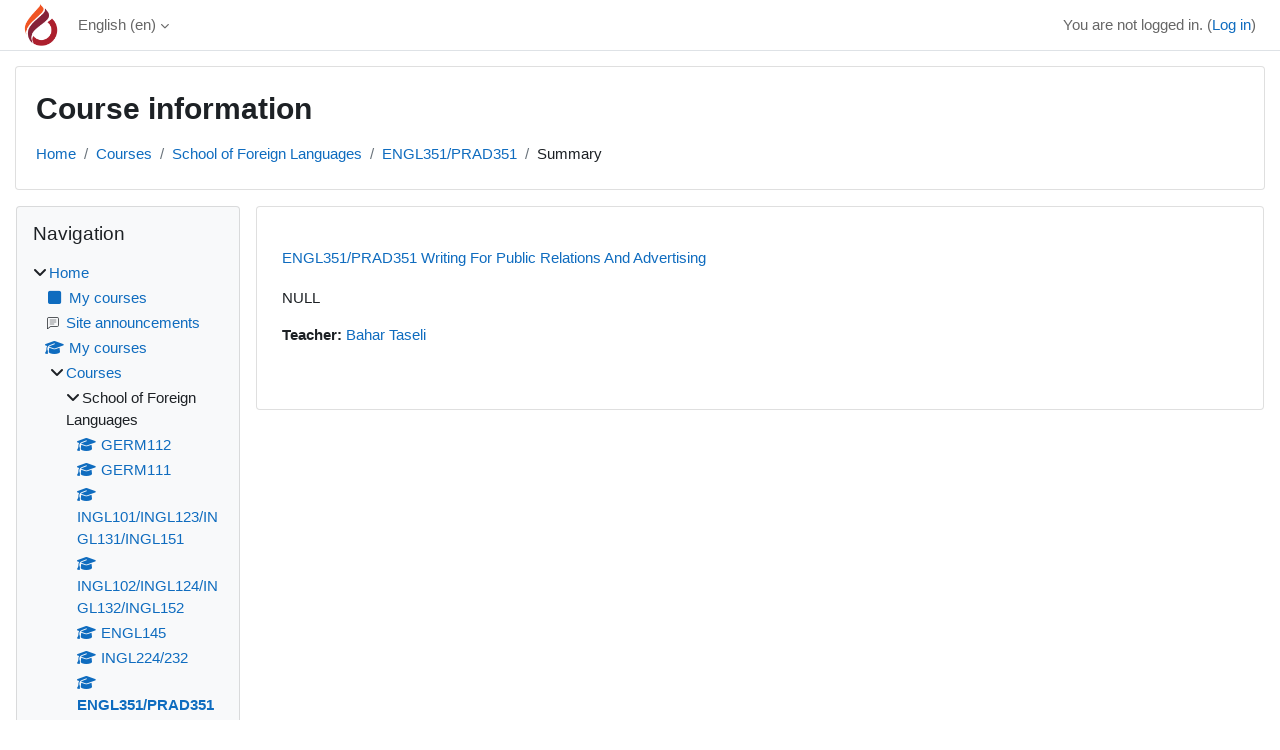

--- FILE ---
content_type: text/html; charset=utf-8
request_url: https://moodle.ciu.edu.tr/course/info.php?id=4256&lang=en
body_size: 8919
content:
<!DOCTYPE html>

<html  dir="ltr" lang="en" xml:lang="en">
<head>
    <title>Course information | Writing For Public Relations And Advertising | CIU-Moodle</title>
    <link rel="shortcut icon" href="https://moodle.ciu.edu.tr/theme/image.php/classic/theme/1758886151/favicon" />
    <meta http-equiv="Content-Type" content="text/html; charset=utf-8" />
<meta name="keywords" content="moodle, Course information | Writing For Public Relations And Advertising | CIU-Moodle" />
<link rel="stylesheet" type="text/css" href="https://moodle.ciu.edu.tr/theme/yui_combo.php?rollup/3.18.1/yui-moodlesimple-min.css" /><script id="firstthemesheet" type="text/css">/** Required in order to fix style inclusion problems in IE with YUI **/</script><link rel="stylesheet" type="text/css" href="https://moodle.ciu.edu.tr/theme/styles.php/classic/1758886151_1/all" />
<script>
//<![CDATA[
var M = {}; M.yui = {};
M.pageloadstarttime = new Date();
M.cfg = {"wwwroot":"https:\/\/moodle.ciu.edu.tr","apibase":"https:\/\/moodle.ciu.edu.tr\/r.php\/api","homeurl":{},"sesskey":"lGPyQDsJwB","sessiontimeout":"28800","sessiontimeoutwarning":"1200","themerev":"1758886151","slasharguments":1,"theme":"classic","iconsystemmodule":"core\/icon_system_fontawesome","jsrev":"1758886151","admin":"admin","svgicons":true,"usertimezone":"Asia\/Nicosia","language":"en","courseId":4256,"courseContextId":4438,"contextid":4438,"contextInstanceId":4256,"langrev":1769826846,"templaterev":"1758886151","siteId":1,"userId":0};var yui1ConfigFn = function(me) {if(/-skin|reset|fonts|grids|base/.test(me.name)){me.type='css';me.path=me.path.replace(/\.js/,'.css');me.path=me.path.replace(/\/yui2-skin/,'/assets/skins/sam/yui2-skin')}};
var yui2ConfigFn = function(me) {var parts=me.name.replace(/^moodle-/,'').split('-'),component=parts.shift(),module=parts[0],min='-min';if(/-(skin|core)$/.test(me.name)){parts.pop();me.type='css';min=''}
if(module){var filename=parts.join('-');me.path=component+'/'+module+'/'+filename+min+'.'+me.type}else{me.path=component+'/'+component+'.'+me.type}};
YUI_config = {"debug":false,"base":"https:\/\/moodle.ciu.edu.tr\/lib\/yuilib\/3.18.1\/","comboBase":"https:\/\/moodle.ciu.edu.tr\/theme\/yui_combo.php?","combine":true,"filter":null,"insertBefore":"firstthemesheet","groups":{"yui2":{"base":"https:\/\/moodle.ciu.edu.tr\/lib\/yuilib\/2in3\/2.9.0\/build\/","comboBase":"https:\/\/moodle.ciu.edu.tr\/theme\/yui_combo.php?","combine":true,"ext":false,"root":"2in3\/2.9.0\/build\/","patterns":{"yui2-":{"group":"yui2","configFn":yui1ConfigFn}}},"moodle":{"name":"moodle","base":"https:\/\/moodle.ciu.edu.tr\/theme\/yui_combo.php?m\/1758886151\/","combine":true,"comboBase":"https:\/\/moodle.ciu.edu.tr\/theme\/yui_combo.php?","ext":false,"root":"m\/1758886151\/","patterns":{"moodle-":{"group":"moodle","configFn":yui2ConfigFn}},"filter":null,"modules":{"moodle-core-maintenancemodetimer":{"requires":["base","node"]},"moodle-core-handlebars":{"condition":{"trigger":"handlebars","when":"after"}},"moodle-core-dragdrop":{"requires":["base","node","io","dom","dd","event-key","event-focus","moodle-core-notification"]},"moodle-core-lockscroll":{"requires":["plugin","base-build"]},"moodle-core-blocks":{"requires":["base","node","io","dom","dd","dd-scroll","moodle-core-dragdrop","moodle-core-notification"]},"moodle-core-actionmenu":{"requires":["base","event","node-event-simulate"]},"moodle-core-chooserdialogue":{"requires":["base","panel","moodle-core-notification"]},"moodle-core-event":{"requires":["event-custom"]},"moodle-core-notification":{"requires":["moodle-core-notification-dialogue","moodle-core-notification-alert","moodle-core-notification-confirm","moodle-core-notification-exception","moodle-core-notification-ajaxexception"]},"moodle-core-notification-dialogue":{"requires":["base","node","panel","escape","event-key","dd-plugin","moodle-core-widget-focusafterclose","moodle-core-lockscroll"]},"moodle-core-notification-alert":{"requires":["moodle-core-notification-dialogue"]},"moodle-core-notification-confirm":{"requires":["moodle-core-notification-dialogue"]},"moodle-core-notification-exception":{"requires":["moodle-core-notification-dialogue"]},"moodle-core-notification-ajaxexception":{"requires":["moodle-core-notification-dialogue"]},"moodle-core_availability-form":{"requires":["base","node","event","event-delegate","panel","moodle-core-notification-dialogue","json"]},"moodle-course-dragdrop":{"requires":["base","node","io","dom","dd","dd-scroll","moodle-core-dragdrop","moodle-core-notification","moodle-course-coursebase","moodle-course-util"]},"moodle-course-categoryexpander":{"requires":["node","event-key"]},"moodle-course-util":{"requires":["node"],"use":["moodle-course-util-base"],"submodules":{"moodle-course-util-base":{},"moodle-course-util-section":{"requires":["node","moodle-course-util-base"]},"moodle-course-util-cm":{"requires":["node","moodle-course-util-base"]}}},"moodle-course-management":{"requires":["base","node","io-base","moodle-core-notification-exception","json-parse","dd-constrain","dd-proxy","dd-drop","dd-delegate","node-event-delegate"]},"moodle-form-dateselector":{"requires":["base","node","overlay","calendar"]},"moodle-form-shortforms":{"requires":["node","base","selector-css3","moodle-core-event"]},"moodle-question-chooser":{"requires":["moodle-core-chooserdialogue"]},"moodle-question-searchform":{"requires":["base","node"]},"moodle-availability_completion-form":{"requires":["base","node","event","moodle-core_availability-form"]},"moodle-availability_date-form":{"requires":["base","node","event","io","moodle-core_availability-form"]},"moodle-availability_grade-form":{"requires":["base","node","event","moodle-core_availability-form"]},"moodle-availability_group-form":{"requires":["base","node","event","moodle-core_availability-form"]},"moodle-availability_grouping-form":{"requires":["base","node","event","moodle-core_availability-form"]},"moodle-availability_profile-form":{"requires":["base","node","event","moodle-core_availability-form"]},"moodle-mod_assign-history":{"requires":["node","transition"]},"moodle-mod_attendance-groupfilter":{"requires":["base","node"]},"moodle-mod_quiz-toolboxes":{"requires":["base","node","event","event-key","io","moodle-mod_quiz-quizbase","moodle-mod_quiz-util-slot","moodle-core-notification-ajaxexception"]},"moodle-mod_quiz-dragdrop":{"requires":["base","node","io","dom","dd","dd-scroll","moodle-core-dragdrop","moodle-core-notification","moodle-mod_quiz-quizbase","moodle-mod_quiz-util-base","moodle-mod_quiz-util-page","moodle-mod_quiz-util-slot","moodle-course-util"]},"moodle-mod_quiz-quizbase":{"requires":["base","node"]},"moodle-mod_quiz-questionchooser":{"requires":["moodle-core-chooserdialogue","moodle-mod_quiz-util","querystring-parse"]},"moodle-mod_quiz-modform":{"requires":["base","node","event"]},"moodle-mod_quiz-util":{"requires":["node","moodle-core-actionmenu"],"use":["moodle-mod_quiz-util-base"],"submodules":{"moodle-mod_quiz-util-base":{},"moodle-mod_quiz-util-slot":{"requires":["node","moodle-mod_quiz-util-base"]},"moodle-mod_quiz-util-page":{"requires":["node","moodle-mod_quiz-util-base"]}}},"moodle-mod_quiz-autosave":{"requires":["base","node","event","event-valuechange","node-event-delegate","io-form","datatype-date-format"]},"moodle-message_airnotifier-toolboxes":{"requires":["base","node","io"]},"moodle-editor_atto-rangy":{"requires":[]},"moodle-editor_atto-editor":{"requires":["node","transition","io","overlay","escape","event","event-simulate","event-custom","node-event-html5","node-event-simulate","yui-throttle","moodle-core-notification-dialogue","moodle-editor_atto-rangy","handlebars","timers","querystring-stringify"]},"moodle-editor_atto-plugin":{"requires":["node","base","escape","event","event-outside","handlebars","event-custom","timers","moodle-editor_atto-menu"]},"moodle-editor_atto-menu":{"requires":["moodle-core-notification-dialogue","node","event","event-custom"]},"moodle-report_eventlist-eventfilter":{"requires":["base","event","node","node-event-delegate","datatable","autocomplete","autocomplete-filters"]},"moodle-report_loglive-fetchlogs":{"requires":["base","event","node","io","node-event-delegate"]},"moodle-gradereport_history-userselector":{"requires":["escape","event-delegate","event-key","handlebars","io-base","json-parse","moodle-core-notification-dialogue"]},"moodle-qbank_editquestion-chooser":{"requires":["moodle-core-chooserdialogue"]},"moodle-tool_lp-dragdrop-reorder":{"requires":["moodle-core-dragdrop"]},"moodle-assignfeedback_editpdf-editor":{"requires":["base","event","node","io","graphics","json","event-move","event-resize","transition","querystring-stringify-simple","moodle-core-notification-dialog","moodle-core-notification-alert","moodle-core-notification-warning","moodle-core-notification-exception","moodle-core-notification-ajaxexception"]},"moodle-atto_accessibilitychecker-button":{"requires":["color-base","moodle-editor_atto-plugin"]},"moodle-atto_accessibilityhelper-button":{"requires":["moodle-editor_atto-plugin"]},"moodle-atto_align-button":{"requires":["moodle-editor_atto-plugin"]},"moodle-atto_bold-button":{"requires":["moodle-editor_atto-plugin"]},"moodle-atto_charmap-button":{"requires":["moodle-editor_atto-plugin"]},"moodle-atto_clear-button":{"requires":["moodle-editor_atto-plugin"]},"moodle-atto_collapse-button":{"requires":["moodle-editor_atto-plugin"]},"moodle-atto_emojipicker-button":{"requires":["moodle-editor_atto-plugin"]},"moodle-atto_emoticon-button":{"requires":["moodle-editor_atto-plugin"]},"moodle-atto_equation-button":{"requires":["moodle-editor_atto-plugin","moodle-core-event","io","event-valuechange","tabview","array-extras"]},"moodle-atto_h5p-button":{"requires":["moodle-editor_atto-plugin"]},"moodle-atto_html-beautify":{},"moodle-atto_html-codemirror":{"requires":["moodle-atto_html-codemirror-skin"]},"moodle-atto_html-button":{"requires":["promise","moodle-editor_atto-plugin","moodle-atto_html-beautify","moodle-atto_html-codemirror","event-valuechange"]},"moodle-atto_image-button":{"requires":["moodle-editor_atto-plugin"]},"moodle-atto_indent-button":{"requires":["moodle-editor_atto-plugin"]},"moodle-atto_italic-button":{"requires":["moodle-editor_atto-plugin"]},"moodle-atto_link-button":{"requires":["moodle-editor_atto-plugin"]},"moodle-atto_managefiles-usedfiles":{"requires":["node","escape"]},"moodle-atto_managefiles-button":{"requires":["moodle-editor_atto-plugin"]},"moodle-atto_media-button":{"requires":["moodle-editor_atto-plugin","moodle-form-shortforms"]},"moodle-atto_noautolink-button":{"requires":["moodle-editor_atto-plugin"]},"moodle-atto_orderedlist-button":{"requires":["moodle-editor_atto-plugin"]},"moodle-atto_recordrtc-recording":{"requires":["moodle-atto_recordrtc-button"]},"moodle-atto_recordrtc-button":{"requires":["moodle-editor_atto-plugin","moodle-atto_recordrtc-recording"]},"moodle-atto_rtl-button":{"requires":["moodle-editor_atto-plugin"]},"moodle-atto_strike-button":{"requires":["moodle-editor_atto-plugin"]},"moodle-atto_subscript-button":{"requires":["moodle-editor_atto-plugin"]},"moodle-atto_superscript-button":{"requires":["moodle-editor_atto-plugin"]},"moodle-atto_table-button":{"requires":["moodle-editor_atto-plugin","moodle-editor_atto-menu","event","event-valuechange"]},"moodle-atto_title-button":{"requires":["moodle-editor_atto-plugin"]},"moodle-atto_underline-button":{"requires":["moodle-editor_atto-plugin"]},"moodle-atto_undo-button":{"requires":["moodle-editor_atto-plugin"]},"moodle-atto_unorderedlist-button":{"requires":["moodle-editor_atto-plugin"]}}},"gallery":{"name":"gallery","base":"https:\/\/moodle.ciu.edu.tr\/lib\/yuilib\/gallery\/","combine":true,"comboBase":"https:\/\/moodle.ciu.edu.tr\/theme\/yui_combo.php?","ext":false,"root":"gallery\/1758886151\/","patterns":{"gallery-":{"group":"gallery"}}}},"modules":{"core_filepicker":{"name":"core_filepicker","fullpath":"https:\/\/moodle.ciu.edu.tr\/lib\/javascript.php\/1758886151\/repository\/filepicker.js","requires":["base","node","node-event-simulate","json","async-queue","io-base","io-upload-iframe","io-form","yui2-treeview","panel","cookie","datatable","datatable-sort","resize-plugin","dd-plugin","escape","moodle-core_filepicker","moodle-core-notification-dialogue"]},"core_comment":{"name":"core_comment","fullpath":"https:\/\/moodle.ciu.edu.tr\/lib\/javascript.php\/1758886151\/comment\/comment.js","requires":["base","io-base","node","json","yui2-animation","overlay","escape"]}},"logInclude":[],"logExclude":[],"logLevel":null};
M.yui.loader = {modules: {}};

//]]>
</script>

    <meta name="viewport" content="width=device-width, initial-scale=1.0">
</head>
<body  id="page-course-info" class="format-topics  path-course chrome dir-ltr lang-en yui-skin-sam yui3-skin-sam moodle-ciu-edu-tr pagelayout-incourse course-4256 context-4438 category-144 notloggedin theme ">

<div id="page-wrapper" class="d-print-block">

    <div>
    <a class="sr-only sr-only-focusable" href="#maincontent">Skip to main content</a>
</div><script src="https://moodle.ciu.edu.tr/lib/javascript.php/1758886151/lib/polyfills/polyfill.js"></script>
<script src="https://moodle.ciu.edu.tr/theme/yui_combo.php?rollup/3.18.1/yui-moodlesimple-min.js"></script><script src="https://moodle.ciu.edu.tr/lib/javascript.php/1758886151/lib/javascript-static.js"></script>
<script>
//<![CDATA[
document.body.className += ' jsenabled';
//]]>
</script>



    <nav class="fixed-top navbar navbar-bootswatch navbar-expand moodle-has-zindex">
        <div class="container-fluid">
            <a href="https://moodle.ciu.edu.tr/" class="navbar-brand d-flex align-items-center m-1 p-0 aabtn">
                    <img src="https://moodle.ciu.edu.tr/pluginfile.php/1/core_admin/logocompact/300x300/1758886151/ciulogo.png" class="logo me-1" alt="CIU-Moodle">
            </a>
    
            <ul class="navbar-nav d-none d-md-flex">
                <!-- custom_menu -->
                <li class="dropdown nav-item">
    <a class="dropdown-toggle nav-link" id="drop-down-697d7c682bbb8697d7c682891a25" data-toggle="dropdown" aria-haspopup="true" aria-expanded="false" href="#" title="Language" aria-controls="drop-down-menu-697d7c682bbb8697d7c682891a25">
        English ‎(en)‎
    </a>
    <div class="dropdown-menu" role="menu" id="drop-down-menu-697d7c682bbb8697d7c682891a25" aria-labelledby="drop-down-697d7c682bbb8697d7c682891a25">
                <a class="dropdown-item" role="menuitem" href="https://moodle.ciu.edu.tr/course/info.php?id=4256&amp;lang=de"  lang="de" >Deutsch ‎(de)‎</a>
                <a class="dropdown-item" role="menuitem" href="https://moodle.ciu.edu.tr/course/info.php?id=4256&amp;lang=en"  >English ‎(en)‎</a>
                <a class="dropdown-item" role="menuitem" href="https://moodle.ciu.edu.tr/course/info.php?id=4256&amp;lang=fr"  lang="fr" >Français ‎(fr)‎</a>
                <a class="dropdown-item" role="menuitem" href="https://moodle.ciu.edu.tr/course/info.php?id=4256&amp;lang=tr"  lang="tr" >Türkçe ‎(tr)‎</a>
                <a class="dropdown-item" role="menuitem" href="https://moodle.ciu.edu.tr/course/info.php?id=4256&amp;lang=ru"  lang="ru" >Русский ‎(ru)‎</a>
    </div>
</li>
                <!-- page_heading_menu -->
                
            </ul>
            <div id="usernavigation" class="navbar-nav my-1 ms-auto">
                <div class="divider border-start h-50 align-self-center mx-1"></div>
                
                
                <div class="d-flex align-items-stretch usermenu-container" data-region="usermenu">
                    <div class="usermenu"><span class="login nav-link">You are not logged in. (<a href="https://moodle.ciu.edu.tr/login/index.php">Log in</a>)</span></div>
                </div>
            </div>
        </div>
    </nav>

    <div id="page" class="container-fluid d-print-block">
        <header id="page-header" class="row">
    <div class="col-12 pt-3 pb-3">
        <div class="card ">
            <div class="card-body ">
                <div class="d-flex align-items-center">
                    <div class="me-auto">
                    <div class="page-context-header d-flex flex-wrap align-items-center mb-2">
    <div class="page-header-headings">
        <h1 class="h2 mb-0">Course information</h1>
    </div>
</div>
                    </div>
                    <div class="header-actions-container flex-shrink-0" data-region="header-actions-container">
                    </div>
                </div>
                <div class="d-flex flex-wrap">
                    <div id="page-navbar">
                        <nav aria-label="Navigation bar">
    <ol class="breadcrumb">
                <li class="breadcrumb-item">
                    <a href="https://moodle.ciu.edu.tr/"
                        
                        
                        
                    >
                        Home
                    </a>
                </li>
        
                <li class="breadcrumb-item">
                    <a href="https://moodle.ciu.edu.tr/course/index.php"
                        
                        
                        
                    >
                        Courses
                    </a>
                </li>
        
                <li class="breadcrumb-item">
                    <a href="https://moodle.ciu.edu.tr/course/index.php?categoryid=144"
                        
                        
                        
                    >
                        School of Foreign Languages
                    </a>
                </li>
        
                <li class="breadcrumb-item">
                    <a href="https://moodle.ciu.edu.tr/course/view.php?id=4256"
                        
                        title="Writing For Public Relations And Advertising"
                        
                    >
                        ENGL351/PRAD351
                    </a>
                </li>
        
                <li class="breadcrumb-item">
                    <span >
                        Summary
                    </span>
                </li>
        </ol>
</nav>
                    </div>
                    <div class="ms-auto d-flex">
                        
                    </div>
                    <div id="course-header">
                        
                    </div>
                </div>
            </div>
        </div>
    </div>
</header>

        <div id="page-content" class="row  blocks-pre   d-print-block">
            <div id="region-main-box" class="region-main">
                <div id="region-main" class="region-main-content">
                    <span class="notifications" id="user-notifications"></span>
                    <div role="main"><span id="maincontent"></span><div class="box py-3 generalbox info"><div class="coursebox clearfix" data-courseid="4256" data-type="1"><div class="info"><h3 class="coursename"><a class="aalink" href="https://moodle.ciu.edu.tr/course/view.php?id=4256">ENGL351/PRAD351 Writing For Public Relations And Advertising</a></h3><div class="moreinfo"></div></div><div class="content"><div class="d-flex"><div class="flex-grow-1"><div class="summary"><div class="no-overflow">NULL</div></div><ul class="teachers"><li><span class="font-weight-bold">Teacher: </span><a href="https://moodle.ciu.edu.tr/user/profile.php?id=1292">Bahar Taseli</a></li></ul></div></div></div></div></div><br /></div>
                    
                    
                </div>
            </div>
            <div class="columnleft blockcolumn  has-blocks ">
                <div data-region="blocks-column" class="d-print-none">
                    <aside id="block-region-side-pre" class="block-region" data-blockregion="side-pre" data-droptarget="1" aria-labelledby="side-pre-block-region-heading"><h2 class="sr-only" id="side-pre-block-region-heading">Blocks</h2><a href="#sb-1" class="sr-only sr-only-focusable">Skip Navigation</a>

<section id="inst9"
     class=" block_navigation block  card mb-3"
     role="navigation"
     data-block="navigation"
     data-instance-id="9"
          aria-labelledby="instance-9-header"
     >

    <div class="card-body p-3">

            <h3 id="instance-9-header" class="h5 card-title d-inline">Navigation</h3>


        <div class="card-text content mt-3">
            <ul class="block_tree list" role="tree" data-ajax-loader="block_navigation/nav_loader"><li class="type_unknown depth_1 contains_branch" role="treeitem" aria-expanded="true" aria-owns="random697d7c682891a2_group" data-collapsible="false" aria-labelledby="random697d7c682891a1_label_1_1"><p class="tree_item branch navigation_node"><a tabindex="-1" id="random697d7c682891a1_label_1_1" href="https://moodle.ciu.edu.tr/">Home</a></p><ul id="random697d7c682891a2_group" role="group"><li class="type_custom depth_2 item_with_icon" role="treeitem" aria-labelledby="random697d7c682891a3_label_2_3"><p class="tree_item hasicon"><a tabindex="-1" id="random697d7c682891a3_label_2_3" href="https://moodle.ciu.edu.tr/my/courses.php"><i class="icon fa fa-square fa-fw navicon" aria-hidden="true" ></i><span class="item-content-wrap">My courses</span></a></p></li><li class="type_activity depth_2 item_with_icon" role="treeitem" aria-labelledby="random697d7c682891a3_label_2_4"><p class="tree_item hasicon"><a tabindex="-1" id="random697d7c682891a3_label_2_4" title="Forum" href="https://moodle.ciu.edu.tr/mod/forum/view.php?id=4775"><img class="icon navicon" alt="Forum" title="Forum" src="https://moodle.ciu.edu.tr/theme/image.php/classic/forum/1758886151/monologo" /><span class="item-content-wrap">Site announcements</span></a></p></li><li class="type_system depth_2 item_with_icon" role="treeitem" aria-labelledby="random697d7c682891a3_label_2_5"><p class="tree_item hasicon"><a tabindex="-1" id="random697d7c682891a3_label_2_5" href="https://moodle.ciu.edu.tr/my/courses.php"><i class="icon fa fa-graduation-cap fa-fw navicon" aria-hidden="true" ></i><span class="item-content-wrap">My courses</span></a></p></li><li class="type_system depth_2 contains_branch" role="treeitem" aria-expanded="true" aria-owns="random697d7c682891a7_group" aria-labelledby="random697d7c682891a3_label_2_6"><p class="tree_item branch canexpand"><a tabindex="-1" id="random697d7c682891a3_label_2_6" href="https://moodle.ciu.edu.tr/course/index.php">Courses</a></p><ul id="random697d7c682891a7_group" role="group"><li class="type_category depth_3 contains_branch" role="treeitem" aria-expanded="true" aria-owns="random697d7c682891a9_group" aria-labelledby="random697d7c682891a8_label_3_7"><p class="tree_item branch"><span tabindex="-1" id="random697d7c682891a8_label_3_7">School of Foreign Languages</span></p><ul id="random697d7c682891a9_group" role="group"><li class="type_course depth_4 item_with_icon" role="treeitem" aria-labelledby="random697d7c682891a10_label_4_8"><p class="tree_item hasicon"><a tabindex="-1" id="random697d7c682891a10_label_4_8" title="Elementary Level German-II" href="https://moodle.ciu.edu.tr/course/view.php?id=5045"><i class="icon fa fa-graduation-cap fa-fw navicon" aria-hidden="true" ></i><span class="item-content-wrap">GERM112</span></a></p></li><li class="type_course depth_4 item_with_icon" role="treeitem" aria-labelledby="random697d7c682891a10_label_4_9"><p class="tree_item hasicon"><a tabindex="-1" id="random697d7c682891a10_label_4_9" title="Elementary Level German-I" href="https://moodle.ciu.edu.tr/course/view.php?id=5044"><i class="icon fa fa-graduation-cap fa-fw navicon" aria-hidden="true" ></i><span class="item-content-wrap">GERM111</span></a></p></li><li class="type_course depth_4 item_with_icon" role="treeitem" aria-labelledby="random697d7c682891a10_label_4_10"><p class="tree_item hasicon"><a tabindex="-1" id="random697d7c682891a10_label_4_10" title="İNGİLİZCEYE GİRİŞ-I" href="https://moodle.ciu.edu.tr/course/view.php?id=4993"><i class="icon fa fa-graduation-cap fa-fw navicon" aria-hidden="true" ></i><span class="item-content-wrap">INGL101/INGL123/INGL131/INGL151</span></a></p></li><li class="type_course depth_4 item_with_icon" role="treeitem" aria-labelledby="random697d7c682891a10_label_4_11"><p class="tree_item hasicon"><a tabindex="-1" id="random697d7c682891a10_label_4_11" title="İNGİLİZCEYE GİRİŞ-II" href="https://moodle.ciu.edu.tr/course/view.php?id=4992"><i class="icon fa fa-graduation-cap fa-fw navicon" aria-hidden="true" ></i><span class="item-content-wrap">INGL102/INGL124/INGL132/INGL152</span></a></p></li><li class="type_course depth_4 item_with_icon" role="treeitem" aria-labelledby="random697d7c682891a10_label_4_12"><p class="tree_item hasicon"><a tabindex="-1" id="random697d7c682891a10_label_4_12" title="ACADEMIC READING AND WRITING SKILLS-I" href="https://moodle.ciu.edu.tr/course/view.php?id=4434"><i class="icon fa fa-graduation-cap fa-fw navicon" aria-hidden="true" ></i><span class="item-content-wrap">ENGL145</span></a></p></li><li class="type_course depth_4 item_with_icon" role="treeitem" aria-labelledby="random697d7c682891a10_label_4_13"><p class="tree_item hasicon"><a tabindex="-1" id="random697d7c682891a10_label_4_13" title="PRE-INTERMEDIATE ENGLISH-II/PROFESSIONAL ENGLISH-II" href="https://moodle.ciu.edu.tr/course/view.php?id=4261"><i class="icon fa fa-graduation-cap fa-fw navicon" aria-hidden="true" ></i><span class="item-content-wrap">INGL224/232</span></a></p></li><li class="type_course depth_4 item_with_icon current_branch" role="treeitem" aria-labelledby="random697d7c682891a10_label_4_14"><p class="tree_item hasicon active_tree_node"><a tabindex="-1" id="random697d7c682891a10_label_4_14" title="Writing For Public Relations And Advertising" href="https://moodle.ciu.edu.tr/course/view.php?id=4256"><i class="icon fa fa-graduation-cap fa-fw navicon" aria-hidden="true" ></i><span class="item-content-wrap">ENGL351/PRAD351</span></a></p></li><li class="type_course depth_4 item_with_icon" role="treeitem" aria-labelledby="random697d7c682891a10_label_4_15"><p class="tree_item hasicon"><a tabindex="-1" id="random697d7c682891a10_label_4_15" title="ACADEMIC ENGLISH II" href="https://moodle.ciu.edu.tr/course/view.php?id=4032"><i class="icon fa fa-graduation-cap fa-fw navicon" aria-hidden="true" ></i><span class="item-content-wrap">INGL132</span></a></p></li><li class="type_course depth_4 item_with_icon" role="treeitem" aria-labelledby="random697d7c682891a10_label_4_16"><p class="tree_item hasicon"><a tabindex="-1" id="random697d7c682891a10_label_4_16" title="FRENCH LANGUAGE I" href="https://moodle.ciu.edu.tr/course/view.php?id=3839"><i class="icon fa fa-graduation-cap fa-fw navicon" aria-hidden="true" ></i><span class="item-content-wrap">FREN151</span></a></p></li><li class="type_course depth_4 item_with_icon" role="treeitem" aria-labelledby="random697d7c682891a10_label_4_17"><p class="tree_item hasicon"><a tabindex="-1" id="random697d7c682891a10_label_4_17" title="ENGP010 Preparatory Department Beginner (ENGP010) Grammar and Vocabulary / Reading and Writing" href="https://moodle.ciu.edu.tr/course/view.php?id=3596"><i class="icon fa fa-graduation-cap fa-fw navicon" aria-hidden="true" ></i><span class="item-content-wrap">ENGP010</span></a></p></li><li class="type_course depth_4 item_with_icon" role="treeitem" aria-labelledby="random697d7c682891a10_label_4_18"><p class="tree_item hasicon"><a tabindex="-1" id="random697d7c682891a10_label_4_18" title="Professional Culinary Arts English I" href="https://moodle.ciu.edu.tr/course/view.php?id=3577"><i class="icon fa fa-graduation-cap fa-fw navicon" aria-hidden="true" ></i><span class="item-content-wrap">ENGL209</span></a></p></li></ul></li><li class="type_category depth_3 contains_branch" role="treeitem" aria-expanded="false" data-requires-ajax="true" data-loaded="false" data-node-id="expandable_branch_10_2" data-node-key="2" data-node-type="10" aria-labelledby="random697d7c682891a8_label_3_19"><p class="tree_item branch" id="expandable_branch_10_2"><span tabindex="-1" id="random697d7c682891a8_label_3_19">Administration Units</span></p></li><li class="type_category depth_3 contains_branch" role="treeitem" aria-expanded="false" data-requires-ajax="true" data-loaded="false" data-node-id="expandable_branch_10_3" data-node-key="3" data-node-type="10" aria-labelledby="random697d7c682891a8_label_3_20"><p class="tree_item branch" id="expandable_branch_10_3"><span tabindex="-1" id="random697d7c682891a8_label_3_20">Continuing Education Center</span></p></li><li class="type_category depth_3 contains_branch" role="treeitem" aria-expanded="false" data-requires-ajax="true" data-loaded="false" data-node-id="expandable_branch_10_4" data-node-key="4" data-node-type="10" aria-labelledby="random697d7c682891a8_label_3_21"><p class="tree_item branch" id="expandable_branch_10_4"><span tabindex="-1" id="random697d7c682891a8_label_3_21">Faculty of Agricultural Science and Technologies</span></p></li><li class="type_category depth_3 contains_branch" role="treeitem" aria-expanded="false" data-requires-ajax="true" data-loaded="false" data-node-id="expandable_branch_10_6" data-node-key="6" data-node-type="10" aria-labelledby="random697d7c682891a8_label_3_22"><p class="tree_item branch" id="expandable_branch_10_6"><span tabindex="-1" id="random697d7c682891a8_label_3_22">Faculty of Communication</span></p></li><li class="type_category depth_3 contains_branch" role="treeitem" aria-expanded="false" data-requires-ajax="true" data-loaded="false" data-node-id="expandable_branch_10_14" data-node-key="14" data-node-type="10" aria-labelledby="random697d7c682891a8_label_3_23"><p class="tree_item branch" id="expandable_branch_10_14"><span tabindex="-1" id="random697d7c682891a8_label_3_23">Faculty of Dentistry / Diş Hekimliği Fakültesi</span></p></li><li class="type_category depth_3 contains_branch" role="treeitem" aria-expanded="false" data-requires-ajax="true" data-loaded="false" data-node-id="expandable_branch_10_15" data-node-key="15" data-node-type="10" aria-labelledby="random697d7c682891a8_label_3_24"><p class="tree_item branch" id="expandable_branch_10_15"><span tabindex="-1" id="random697d7c682891a8_label_3_24">Faculty of Economics &amp; Administrative Sciences </span></p></li><li class="type_category depth_3 contains_branch" role="treeitem" aria-expanded="false" data-requires-ajax="true" data-loaded="false" data-node-id="expandable_branch_10_23" data-node-key="23" data-node-type="10" aria-labelledby="random697d7c682891a8_label_3_25"><p class="tree_item branch" id="expandable_branch_10_23"><span tabindex="-1" id="random697d7c682891a8_label_3_25">Faculty of Education/Eğitim Fakültesi</span></p></li><li class="type_category depth_3 contains_branch" role="treeitem" aria-expanded="false" data-requires-ajax="true" data-loaded="false" data-node-id="expandable_branch_10_38" data-node-key="38" data-node-type="10" aria-labelledby="random697d7c682891a8_label_3_26"><p class="tree_item branch" id="expandable_branch_10_38"><span tabindex="-1" id="random697d7c682891a8_label_3_26">Faculty of Engineering</span></p></li><li class="type_category depth_3 contains_branch" role="treeitem" aria-expanded="false" data-requires-ajax="true" data-loaded="false" data-node-id="expandable_branch_10_55" data-node-key="55" data-node-type="10" aria-labelledby="random697d7c682891a8_label_3_27"><p class="tree_item branch" id="expandable_branch_10_55"><span tabindex="-1" id="random697d7c682891a8_label_3_27">Faculty of Fine Arts, Design and Architecture</span></p></li><li class="type_category depth_3 contains_branch" role="treeitem" aria-expanded="false" data-requires-ajax="true" data-loaded="false" data-node-id="expandable_branch_10_63" data-node-key="63" data-node-type="10" aria-labelledby="random697d7c682891a8_label_3_28"><p class="tree_item branch" id="expandable_branch_10_63"><span tabindex="-1" id="random697d7c682891a8_label_3_28">Faculty of Health Sciences</span></p></li><li class="type_category depth_3 contains_branch" role="treeitem" aria-expanded="false" data-requires-ajax="true" data-loaded="false" data-node-id="expandable_branch_10_68" data-node-key="68" data-node-type="10" aria-labelledby="random697d7c682891a8_label_3_29"><p class="tree_item branch" id="expandable_branch_10_68"><span tabindex="-1" id="random697d7c682891a8_label_3_29">Faculty of Law</span></p></li><li class="type_category depth_3 contains_branch" role="treeitem" aria-expanded="false" data-requires-ajax="true" data-loaded="false" data-node-id="expandable_branch_10_70" data-node-key="70" data-node-type="10" aria-labelledby="random697d7c682891a8_label_3_30"><p class="tree_item branch" id="expandable_branch_10_70"><span tabindex="-1" id="random697d7c682891a8_label_3_30">Faculty of Medicine</span></p></li><li class="type_category depth_3 contains_branch" role="treeitem" aria-expanded="false" data-requires-ajax="true" data-loaded="false" data-node-id="expandable_branch_10_72" data-node-key="72" data-node-type="10" aria-labelledby="random697d7c682891a8_label_3_31"><p class="tree_item branch" id="expandable_branch_10_72"><span tabindex="-1" id="random697d7c682891a8_label_3_31">Faculty of Pharmacy</span></p></li><li class="type_category depth_3 contains_branch" role="treeitem" aria-expanded="false" data-requires-ajax="true" data-loaded="false" data-node-id="expandable_branch_10_73" data-node-key="73" data-node-type="10" aria-labelledby="random697d7c682891a8_label_3_32"><p class="tree_item branch" id="expandable_branch_10_73"><span tabindex="-1" id="random697d7c682891a8_label_3_32">Fen ve Edebiyat Fakültesi/Faculty of Arts and Scie...</span></p></li><li class="type_category depth_3 contains_branch" role="treeitem" aria-expanded="false" data-requires-ajax="true" data-loaded="false" data-node-id="expandable_branch_10_80" data-node-key="80" data-node-type="10" aria-labelledby="random697d7c682891a8_label_3_33"><p class="tree_item branch" id="expandable_branch_10_80"><span tabindex="-1" id="random697d7c682891a8_label_3_33">Institute of Graduate Studies and Research Master ...</span></p></li><li class="type_category depth_3 contains_branch" role="treeitem" aria-expanded="false" data-requires-ajax="true" data-loaded="false" data-node-id="expandable_branch_10_110" data-node-key="110" data-node-type="10" aria-labelledby="random697d7c682891a8_label_3_34"><p class="tree_item branch" id="expandable_branch_10_110"><span tabindex="-1" id="random697d7c682891a8_label_3_34">Institute of Graduate Studies and Research PhD Pro...</span></p></li><li class="type_category depth_3 contains_branch" role="treeitem" aria-expanded="false" data-requires-ajax="true" data-loaded="false" data-node-id="expandable_branch_10_138" data-node-key="138" data-node-type="10" aria-labelledby="random697d7c682891a8_label_3_35"><p class="tree_item branch" id="expandable_branch_10_138"><span tabindex="-1" id="random697d7c682891a8_label_3_35">Miscellaneous</span></p></li><li class="type_category depth_3 contains_branch" role="treeitem" aria-expanded="false" data-requires-ajax="true" data-loaded="false" data-node-id="expandable_branch_10_139" data-node-key="139" data-node-type="10" aria-labelledby="random697d7c682891a8_label_3_36"><p class="tree_item branch" id="expandable_branch_10_139"><span tabindex="-1" id="random697d7c682891a8_label_3_36">School of Applied Sciences</span></p></li><li class="type_category depth_3 contains_branch" role="treeitem" aria-expanded="false" data-requires-ajax="true" data-loaded="false" data-node-id="expandable_branch_10_145" data-node-key="145" data-node-type="10" aria-labelledby="random697d7c682891a8_label_3_37"><p class="tree_item branch" id="expandable_branch_10_145"><span tabindex="-1" id="random697d7c682891a8_label_3_37">School of Health Sciences</span></p></li><li class="type_category depth_3 contains_branch" role="treeitem" aria-expanded="false" data-requires-ajax="true" data-loaded="false" data-node-id="expandable_branch_10_151" data-node-key="151" data-node-type="10" aria-labelledby="random697d7c682891a8_label_3_38"><p class="tree_item branch" id="expandable_branch_10_151"><span tabindex="-1" id="random697d7c682891a8_label_3_38">School of Physical Education and Sports</span></p></li><li class="type_category depth_3 contains_branch" role="treeitem" aria-expanded="false" data-requires-ajax="true" data-loaded="false" data-node-id="expandable_branch_10_156" data-node-key="156" data-node-type="10" aria-labelledby="random697d7c682891a8_label_3_39"><p class="tree_item branch" id="expandable_branch_10_156"><span tabindex="-1" id="random697d7c682891a8_label_3_39">School of Tourism and Hotel Management </span></p></li><li class="type_category depth_3 contains_branch" role="treeitem" aria-expanded="false" data-requires-ajax="true" data-loaded="false" data-node-id="expandable_branch_10_159" data-node-key="159" data-node-type="10" aria-labelledby="random697d7c682891a8_label_3_40"><p class="tree_item branch" id="expandable_branch_10_159"><span tabindex="-1" id="random697d7c682891a8_label_3_40">Service Courses For University</span></p></li><li class="type_category depth_3 contains_branch" role="treeitem" aria-expanded="false" data-requires-ajax="true" data-loaded="false" data-node-id="expandable_branch_10_160" data-node-key="160" data-node-type="10" aria-labelledby="random697d7c682891a8_label_3_41"><p class="tree_item branch" id="expandable_branch_10_160"><span tabindex="-1" id="random697d7c682891a8_label_3_41">Vocational School</span></p></li><li class="type_category depth_3 contains_branch" role="treeitem" aria-expanded="false" data-requires-ajax="true" data-loaded="false" data-node-id="expandable_branch_10_170" data-node-key="170" data-node-type="10" aria-labelledby="random697d7c682891a8_label_3_42"><p class="tree_item branch" id="expandable_branch_10_170"><span tabindex="-1" id="random697d7c682891a8_label_3_42">Tıp Fakültesi</span></p></li></ul></li></ul></li></ul>
            <div class="footer"></div>
            
        </div>

    </div>

</section>

  <span id="sb-1"></span></aside>
                </div>
            </div>

            <div class="columnright blockcolumn ">
                <div data-region="blocks-column" class="d-print-none">
                    <aside id="block-region-side-post" class="block-region" data-blockregion="side-post" data-droptarget="1" aria-labelledby="side-post-block-region-heading"><h2 class="sr-only" id="side-post-block-region-heading">Supplementary blocks</h2></aside>
                </div>
            </div>
        </div>
    </div>
    
    <footer id="page-footer" class="footer-dark bg-dark text-light">
        <div class="container footer-dark-inner">
            <div id="course-footer"></div>
            <div class="pb-3">
            </div>
    
            <div class="logininfo">You are not logged in. (<a href="https://moodle.ciu.edu.tr/login/index.php">Log in</a>)</div>
            <div class="tool_usertours-resettourcontainer"></div>
            <div class="homelink"><a href="https://moodle.ciu.edu.tr/course/view.php?id=4256">ENGL351/PRAD351</a></div>
            <nav class="nav navbar-nav d-md-none" aria-label="Custom menu">
                    <ul class="list-unstyled pt-3">
                                        <li><a href="#" title="Language">English ‎(en)‎</a></li>
                                    <li>
                                        <ul class="list-unstyled ms-3">
                                                            <li><a href="https://moodle.ciu.edu.tr/course/info.php?id=4256&amp;lang=de" title="Language">Deutsch ‎(de)‎</a></li>
                                                            <li><a href="https://moodle.ciu.edu.tr/course/info.php?id=4256&amp;lang=en" title="Language">English ‎(en)‎</a></li>
                                                            <li><a href="https://moodle.ciu.edu.tr/course/info.php?id=4256&amp;lang=fr" title="Language">Français ‎(fr)‎</a></li>
                                                            <li><a href="https://moodle.ciu.edu.tr/course/info.php?id=4256&amp;lang=tr" title="Language">Türkçe ‎(tr)‎</a></li>
                                                            <li><a href="https://moodle.ciu.edu.tr/course/info.php?id=4256&amp;lang=ru" title="Language">Русский ‎(ru)‎</a></li>
                                        </ul>
                                    </li>
                    </ul>
            </nav>
            <div class="tool_dataprivacy"><a href="https://moodle.ciu.edu.tr/admin/tool/dataprivacy/summary.php">Data retention summary</a></div><div><a class="mobilelink" href="https://download.moodle.org/mobile?version=2024100706.08&amp;lang=en&amp;iosappid=633359593&amp;androidappid=com.moodle.moodlemobile">Get the mobile app</a></div>
            
            <script>
//<![CDATA[
var require = {
    baseUrl : 'https://moodle.ciu.edu.tr/lib/requirejs.php/1758886151/',
    // We only support AMD modules with an explicit define() statement.
    enforceDefine: true,
    skipDataMain: true,
    waitSeconds : 0,

    paths: {
        jquery: 'https://moodle.ciu.edu.tr/lib/javascript.php/1758886151/lib/jquery/jquery-3.7.1.min',
        jqueryui: 'https://moodle.ciu.edu.tr/lib/javascript.php/1758886151/lib/jquery/ui-1.13.2/jquery-ui.min',
        jqueryprivate: 'https://moodle.ciu.edu.tr/lib/javascript.php/1758886151/lib/requirejs/jquery-private'
    },

    // Custom jquery config map.
    map: {
      // '*' means all modules will get 'jqueryprivate'
      // for their 'jquery' dependency.
      '*': { jquery: 'jqueryprivate' },

      // 'jquery-private' wants the real jQuery module
      // though. If this line was not here, there would
      // be an unresolvable cyclic dependency.
      jqueryprivate: { jquery: 'jquery' }
    }
};

//]]>
</script>
<script src="https://moodle.ciu.edu.tr/lib/javascript.php/1758886151/lib/requirejs/require.min.js"></script>
<script>
//<![CDATA[
M.util.js_pending("core/first");
require(['core/first'], function() {
require(['core/prefetch'])
;
M.util.js_pending('filter_mathjaxloader/loader'); require(['filter_mathjaxloader/loader'], function(amd) {amd.configure({"mathjaxconfig":"\nMathJax.Hub.Config({\n    config: [\"Accessible.js\", \"Safe.js\"],\n    errorSettings: { message: [\"!\"] },\n    skipStartupTypeset: true,\n    messageStyle: \"none\"\n});\n","lang":"en"}); M.util.js_complete('filter_mathjaxloader/loader');});;
require(["media_videojs/loader"], function(loader) {
    loader.setUp('en');
});;
M.util.js_pending('block_navigation/navblock'); require(['block_navigation/navblock'], function(amd) {amd.init("9"); M.util.js_complete('block_navigation/navblock');});;
M.util.js_pending('block_settings/settingsblock'); require(['block_settings/settingsblock'], function(amd) {amd.init("10", null); M.util.js_complete('block_settings/settingsblock');});;

require(['jquery', 'core/custom_interaction_events'], function($, CustomEvents) {
    CustomEvents.define('#single_select697d7c682891a24', [CustomEvents.events.accessibleChange]);
    $('#single_select697d7c682891a24').on(CustomEvents.events.accessibleChange, function() {
        var ignore = $(this).find(':selected').attr('data-ignore');
        if (typeof ignore === typeof undefined) {
            $('#single_select_f697d7c682891a23').submit();
        }
    });
});
;

require(['jquery', 'core/custom_interaction_events'], function($, CustomEvents) {
    CustomEvents.define('#single_select697d7c682891a27', [CustomEvents.events.accessibleChange]);
    $('#single_select697d7c682891a27').on(CustomEvents.events.accessibleChange, function() {
        var ignore = $(this).find(':selected').attr('data-ignore');
        if (typeof ignore === typeof undefined) {
            $('#single_select_f697d7c682891a26').submit();
        }
    });
});
;

M.util.js_pending('theme_boost/loader');
require(['theme_boost/loader'], function() {
    M.util.js_complete('theme_boost/loader');
});
;
M.util.js_pending('core/notification'); require(['core/notification'], function(amd) {amd.init(4438, []); M.util.js_complete('core/notification');});;
M.util.js_pending('core/log'); require(['core/log'], function(amd) {amd.setConfig({"level":"warn"}); M.util.js_complete('core/log');});;
M.util.js_pending('core/page_global'); require(['core/page_global'], function(amd) {amd.init(); M.util.js_complete('core/page_global');});;
M.util.js_pending('core/utility'); require(['core/utility'], function(amd) {M.util.js_complete('core/utility');});;
M.util.js_pending('core/storage_validation'); require(['core/storage_validation'], function(amd) {amd.init(null); M.util.js_complete('core/storage_validation');});
    M.util.js_complete("core/first");
});
//]]>
</script>
<script src="https://cdn.jsdelivr.net/npm/mathjax@2.7.9/MathJax.js?delayStartupUntil=configured"></script>
<script>
//<![CDATA[
M.str = {"moodle":{"lastmodified":"Last modified","name":"Name","error":"Error","info":"Information","yes":"Yes","no":"No","viewallcourses":"View all courses","cancel":"Cancel","confirm":"Confirm","areyousure":"Are you sure?","closebuttontitle":"Close","unknownerror":"Unknown error","file":"File","url":"URL","collapseall":"Collapse all","expandall":"Expand all"},"repository":{"type":"Type","size":"Size","invalidjson":"Invalid JSON string","nofilesattached":"No files attached","filepicker":"File picker","logout":"Logout","nofilesavailable":"No files available","norepositoriesavailable":"Sorry, none of your current repositories can return files in the required format.","fileexistsdialogheader":"File exists","fileexistsdialog_editor":"A file with that name has already been attached to the text you are editing.","fileexistsdialog_filemanager":"A file with that name has already been attached","renameto":"Rename to \"{$a}\"","referencesexist":"There are {$a} links to this file","select":"Select"},"admin":{"confirmdeletecomments":"Are you sure you want to delete the selected comment(s)?","confirmation":"Confirmation"},"debug":{"debuginfo":"Debug info","line":"Line","stacktrace":"Stack trace"},"langconfig":{"labelsep":": "}};
//]]>
</script>
<script>
//<![CDATA[
(function() {M.util.help_popups.setup(Y);
 M.util.js_pending('random697d7c682891a28'); Y.on('domready', function() { M.util.js_complete("init");  M.util.js_complete('random697d7c682891a28'); });
})();
//]]>
</script>

        </div>
    </footer>
</div>


</body></html>